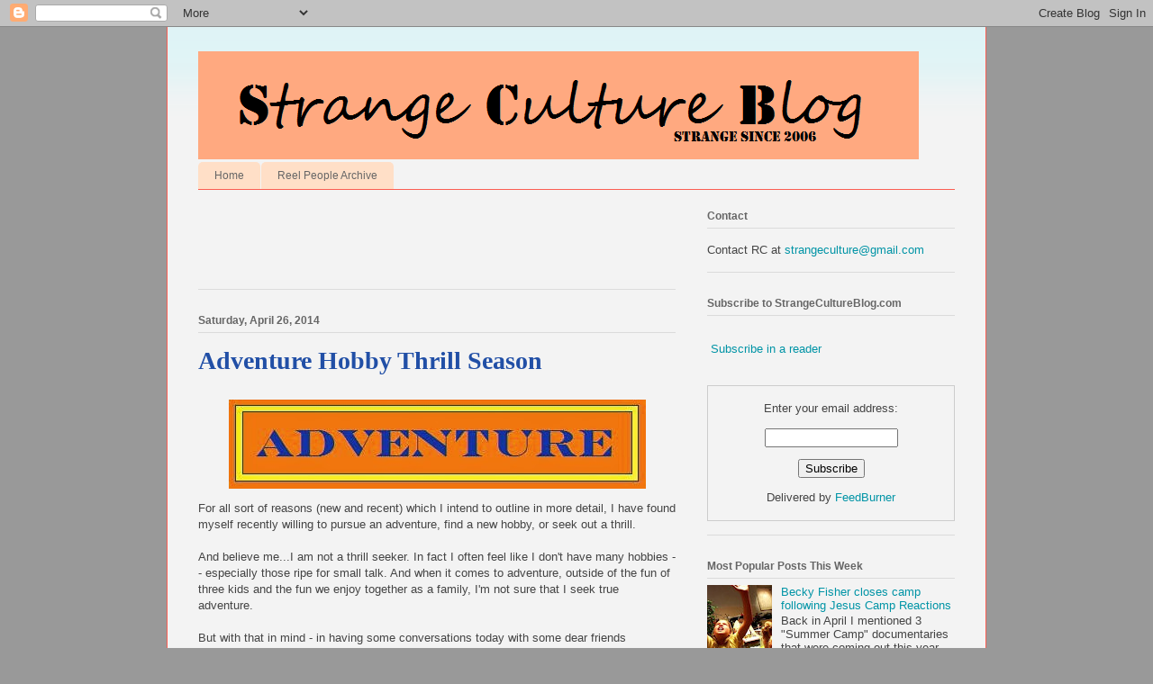

--- FILE ---
content_type: text/html; charset=UTF-8
request_url: http://www.strangecultureblog.com/2014/04/adventure-hobby-thrill-season.html
body_size: 15356
content:
<!DOCTYPE html>
<html class='v2' dir='ltr' xmlns='http://www.w3.org/1999/xhtml' xmlns:b='http://www.google.com/2005/gml/b' xmlns:data='http://www.google.com/2005/gml/data' xmlns:expr='http://www.google.com/2005/gml/expr'>
<head>
<link href='https://www.blogger.com/static/v1/widgets/335934321-css_bundle_v2.css' rel='stylesheet' type='text/css'/>
<meta content='8lMTskBmiOlbMqykpXIu7kM5F0qS7LHYqGrnm9u3pDo' name='google-site-verification'/>
<meta content='width=1100' name='viewport'/>
<meta content='text/html; charset=UTF-8' http-equiv='Content-Type'/>
<meta content='blogger' name='generator'/>
<link href='http://www.strangecultureblog.com/favicon.ico' rel='icon' type='image/x-icon'/>
<link href='http://www.strangecultureblog.com/2014/04/adventure-hobby-thrill-season.html' rel='canonical'/>
<link rel="alternate" type="application/atom+xml" title="Strange Culture - Atom" href="http://www.strangecultureblog.com/feeds/posts/default" />
<link rel="alternate" type="application/rss+xml" title="Strange Culture - RSS" href="http://www.strangecultureblog.com/feeds/posts/default?alt=rss" />
<link rel="service.post" type="application/atom+xml" title="Strange Culture - Atom" href="https://www.blogger.com/feeds/21082552/posts/default" />

<link rel="alternate" type="application/atom+xml" title="Strange Culture - Atom" href="http://www.strangecultureblog.com/feeds/4346176503838960794/comments/default" />
<!--Can't find substitution for tag [blog.ieCssRetrofitLinks]-->
<link href='https://blogger.googleusercontent.com/img/b/R29vZ2xl/AVvXsEjpYOmwcofdkARkmgLdpv1lntg9rhQhI6PLopzXMMmxC7l-JZGPMrQd3p0d35LTWTQ0fY7blf_Crjdj9vohkNzKLyLrzBWEzC3uX7iZ8vEWm4AapMeyE5TtPXdct_ObrXln4hNE/s1600/Adventure.jpg' rel='image_src'/>
<meta content='http://www.strangecultureblog.com/2014/04/adventure-hobby-thrill-season.html' property='og:url'/>
<meta content='Adventure Hobby Thrill Season' property='og:title'/>
<meta content='  For all sort of reasons (new and recent) which I intend to outline in more detail, I have found myself recently willing to pursue an adven...' property='og:description'/>
<meta content='https://blogger.googleusercontent.com/img/b/R29vZ2xl/AVvXsEjpYOmwcofdkARkmgLdpv1lntg9rhQhI6PLopzXMMmxC7l-JZGPMrQd3p0d35LTWTQ0fY7blf_Crjdj9vohkNzKLyLrzBWEzC3uX7iZ8vEWm4AapMeyE5TtPXdct_ObrXln4hNE/w1200-h630-p-k-no-nu/Adventure.jpg' property='og:image'/>
<title>Strange Culture: Adventure Hobby Thrill Season</title>
<style id='page-skin-1' type='text/css'><!--
/*
-----------------------------------------------
Blogger Template Style
Name:     Ethereal
Designer: Jason Morrow
URL:      jasonmorrow.etsy.com
----------------------------------------------- */
/* Content
----------------------------------------------- */
body {
font: normal normal 13px Arial, Tahoma, Helvetica, FreeSans, sans-serif;
color: #444444;
background: #999999 none no-repeat scroll center center;
}
html body .content-outer {
min-width: 0;
max-width: 100%;
width: 100%;
}
a:link {
text-decoration: none;
color: #0094a6;
}
a:visited {
text-decoration: none;
color: #4d469c;
}
a:hover {
text-decoration: underline;
color: #2198a6;
}
.main-inner {
padding-top: 15px;
}
.body-fauxcolumn-outer {
background: transparent none repeat-x scroll top center;
}
.content-fauxcolumns .fauxcolumn-inner {
background: #f3f3f3 url(http://www.blogblog.com/1kt/ethereal/bird-2toned-blue-fade.png) repeat-x scroll top left;
border-left: 1px solid #fb5e53;
border-right: 1px solid #fb5e53;
}
/* Flexible Background
----------------------------------------------- */
.content-fauxcolumn-outer .fauxborder-left {
width: 100%;
padding-left: 300px;
margin-left: -300px;
background-color: transparent;
background-image: none;
background-repeat: no-repeat;
background-position: left top;
}
.content-fauxcolumn-outer .fauxborder-right {
margin-right: -299px;
width: 299px;
background-color: transparent;
background-image: none;
background-repeat: no-repeat;
background-position: right top;
}
/* Columns
----------------------------------------------- */
.content-inner {
padding: 0;
}
/* Header
----------------------------------------------- */
.header-inner {
padding: 27px 0 3px;
}
.header-inner .section {
margin: 0 35px;
}
.Header h1 {
font: normal normal 108px Times, 'Times New Roman', FreeSerif, serif;
color: #f3f3f3;
}
.Header h1 a {
color: #f3f3f3;
}
.Header .description {
font-size: 115%;
color: #666666;
}
.header-inner .Header .titlewrapper,
.header-inner .Header .descriptionwrapper {
padding-left: 0;
padding-right: 0;
margin-bottom: 0;
}
/* Tabs
----------------------------------------------- */
.tabs-outer {
position: relative;
background: transparent;
}
.tabs-cap-top, .tabs-cap-bottom {
position: absolute;
width: 100%;
}
.tabs-cap-bottom {
bottom: 0;
}
.tabs-inner {
padding: 0;
}
.tabs-inner .section {
margin: 0 35px;
}
*+html body .tabs-inner .widget li {
padding: 1px;
}
.PageList {
border-bottom: 1px solid #fb5e53;
}
.tabs-inner .widget li.selected a,
.tabs-inner .widget li a:hover {
position: relative;
-moz-border-radius-topleft: 5px;
-moz-border-radius-topright: 5px;
-webkit-border-top-left-radius: 5px;
-webkit-border-top-right-radius: 5px;
-goog-ms-border-top-left-radius: 5px;
-goog-ms-border-top-right-radius: 5px;
border-top-left-radius: 5px;
border-top-right-radius: 5px;
background: #ffa183 none ;
color: #ffffff;
}
.tabs-inner .widget li a {
display: inline-block;
margin: 0;
margin-right: 1px;
padding: .65em 1.5em;
font: normal normal 12px Arial, Tahoma, Helvetica, FreeSans, sans-serif;
color: #666666;
background-color: #ffdfc7;
-moz-border-radius-topleft: 5px;
-moz-border-radius-topright: 5px;
-webkit-border-top-left-radius: 5px;
-webkit-border-top-right-radius: 5px;
-goog-ms-border-top-left-radius: 5px;
-goog-ms-border-top-right-radius: 5px;
border-top-left-radius: 5px;
border-top-right-radius: 5px;
}
/* Headings
----------------------------------------------- */
h2 {
font: normal bold 12px Arial, Tahoma, Helvetica, FreeSans, sans-serif;
color: #666666;
}
/* Widgets
----------------------------------------------- */
.main-inner .column-left-inner {
padding: 0 0 0 20px;
}
.main-inner .column-left-inner .section {
margin-right: 0;
}
.main-inner .column-right-inner {
padding: 0 20px 0 0;
}
.main-inner .column-right-inner .section {
margin-left: 0;
}
.main-inner .section {
padding: 0;
}
.main-inner .widget {
padding: 0 0 15px;
margin: 20px 0;
border-bottom: 1px solid #dbdbdb;
}
.main-inner .widget h2 {
margin: 0;
padding: .6em 0 .5em;
}
.footer-inner .widget h2 {
padding: 0 0 .4em;
}
.main-inner .widget h2 + div, .footer-inner .widget h2 + div {
padding-top: 15px;
}
.main-inner .widget .widget-content {
margin: 0;
padding: 15px 0 0;
}
.main-inner .widget ul, .main-inner .widget #ArchiveList ul.flat {
margin: -15px -15px -15px;
padding: 0;
list-style: none;
}
.main-inner .sidebar .widget h2 {
border-bottom: 1px solid #dbdbdb;
}
.main-inner .widget #ArchiveList {
margin: -15px 0 0;
}
.main-inner .widget ul li, .main-inner .widget #ArchiveList ul.flat li {
padding: .5em 15px;
text-indent: 0;
}
.main-inner .widget #ArchiveList ul li {
padding-top: .25em;
padding-bottom: .25em;
}
.main-inner .widget ul li:first-child, .main-inner .widget #ArchiveList ul.flat li:first-child {
border-top: none;
}
.main-inner .widget ul li:last-child, .main-inner .widget #ArchiveList ul.flat li:last-child {
border-bottom: none;
}
.main-inner .widget .post-body ul {
padding: 0 2.5em;
margin: .5em 0;
list-style: disc;
}
.main-inner .widget .post-body ul li {
padding: 0.25em 0;
margin-bottom: .25em;
color: #444444;
border: none;
}
.footer-inner .widget ul {
padding: 0;
list-style: none;
}
.widget .zippy {
color: #cccccc;
}
/* Posts
----------------------------------------------- */
.main.section {
margin: 0 20px;
}
body .main-inner .Blog {
padding: 0;
background-color: transparent;
border: none;
}
.main-inner .widget h2.date-header {
border-bottom: 1px solid #dbdbdb;
}
.date-outer {
position: relative;
margin: 15px 0 20px;
}
.date-outer:first-child {
margin-top: 0;
}
.date-posts {
clear: both;
}
.post-outer, .inline-ad {
border-bottom: 1px solid #dbdbdb;
padding: 30px 0;
}
.post-outer {
padding-bottom: 10px;
}
.post-outer:first-child {
padding-top: 0;
border-top: none;
}
.post-outer:last-child, .inline-ad:last-child {
border-bottom: none;
}
.post-body img {
padding: 8px;
}
h3.post-title, h4 {
font: normal bold 28px Georgia, Utopia, 'Palatino Linotype', Palatino, serif;
color: #214fa6;
}
h3.post-title a {
font: normal bold 28px Georgia, Utopia, 'Palatino Linotype', Palatino, serif;
color: #214fa6;
text-decoration: none;
}
h3.post-title a:hover {
color: #2198a6;
text-decoration: underline;
}
.post-header {
margin: 0 0 1.5em;
}
.post-body {
line-height: 1.4;
}
.post-footer {
margin: 1.5em 0 0;
}
#blog-pager {
padding: 15px;
}
.blog-feeds, .post-feeds {
margin: 1em 0;
text-align: center;
}
.post-outer .comments {
margin-top: 2em;
}
/* Comments
----------------------------------------------- */
.comments .comments-content .icon.blog-author {
background-repeat: no-repeat;
background-image: url([data-uri]);
}
.comments .comments-content .loadmore a {
background: #f3f3f3 url(http://www.blogblog.com/1kt/ethereal/bird-2toned-blue-fade.png) repeat-x scroll top left;
}
.comments .comments-content .loadmore a {
border-top: 1px solid #dbdbdb;
border-bottom: 1px solid #dbdbdb;
}
.comments .comment-thread.inline-thread {
background: #f3f3f3 url(http://www.blogblog.com/1kt/ethereal/bird-2toned-blue-fade.png) repeat-x scroll top left;
}
.comments .continue {
border-top: 2px solid #dbdbdb;
}
/* Footer
----------------------------------------------- */
.footer-inner {
padding: 30px 0;
overflow: hidden;
}
/* Mobile
----------------------------------------------- */
body.mobile  {
background-size: auto
}
.mobile .body-fauxcolumn-outer {
background: ;
}
.mobile .content-fauxcolumns .fauxcolumn-inner {
opacity: 0.75;
}
.mobile .content-fauxcolumn-outer .fauxborder-right {
margin-right: 0;
}
.mobile-link-button {
background-color: #ffa183;
}
.mobile-link-button a:link, .mobile-link-button a:visited {
color: #ffffff;
}
.mobile-index-contents {
color: #444444;
}
.mobile .body-fauxcolumn-outer {
background-size: 100% auto;
}
.mobile .mobile-date-outer {
border-bottom: transparent;
}
.mobile .PageList {
border-bottom: none;
}
.mobile .tabs-inner .section {
margin: 0;
}
.mobile .tabs-inner .PageList .widget-content {
background: #ffa183 none;
color: #ffffff;
}
.mobile .tabs-inner .PageList .widget-content .pagelist-arrow {
border-left: 1px solid #ffffff;
}
.mobile .footer-inner {
overflow: visible;
}
body.mobile .AdSense {
margin: 0 -10px;
}

--></style>
<style id='template-skin-1' type='text/css'><!--
body {
min-width: 910px;
}
.content-outer, .content-fauxcolumn-outer, .region-inner {
min-width: 910px;
max-width: 910px;
_width: 910px;
}
.main-inner .columns {
padding-left: 0;
padding-right: 310px;
}
.main-inner .fauxcolumn-center-outer {
left: 0;
right: 310px;
/* IE6 does not respect left and right together */
_width: expression(this.parentNode.offsetWidth -
parseInt("0") -
parseInt("310px") + 'px');
}
.main-inner .fauxcolumn-left-outer {
width: 0;
}
.main-inner .fauxcolumn-right-outer {
width: 310px;
}
.main-inner .column-left-outer {
width: 0;
right: 100%;
margin-left: -0;
}
.main-inner .column-right-outer {
width: 310px;
margin-right: -310px;
}
#layout {
min-width: 0;
}
#layout .content-outer {
min-width: 0;
width: 800px;
}
#layout .region-inner {
min-width: 0;
width: auto;
}
--></style>
<link href='https://www.blogger.com/dyn-css/authorization.css?targetBlogID=21082552&amp;zx=bd3555b6-7bdf-429b-89e5-228ced310fbd' media='none' onload='if(media!=&#39;all&#39;)media=&#39;all&#39;' rel='stylesheet'/><noscript><link href='https://www.blogger.com/dyn-css/authorization.css?targetBlogID=21082552&amp;zx=bd3555b6-7bdf-429b-89e5-228ced310fbd' rel='stylesheet'/></noscript>
<meta name='google-adsense-platform-account' content='ca-host-pub-1556223355139109'/>
<meta name='google-adsense-platform-domain' content='blogspot.com'/>

<!-- data-ad-client=ca-pub-5296395468018510 -->

</head>
<body class='loading variant-hummingBirds2'>
<div class='navbar section' id='navbar'><div class='widget Navbar' data-version='1' id='Navbar1'><script type="text/javascript">
    function setAttributeOnload(object, attribute, val) {
      if(window.addEventListener) {
        window.addEventListener('load',
          function(){ object[attribute] = val; }, false);
      } else {
        window.attachEvent('onload', function(){ object[attribute] = val; });
      }
    }
  </script>
<div id="navbar-iframe-container"></div>
<script type="text/javascript" src="https://apis.google.com/js/platform.js"></script>
<script type="text/javascript">
      gapi.load("gapi.iframes:gapi.iframes.style.bubble", function() {
        if (gapi.iframes && gapi.iframes.getContext) {
          gapi.iframes.getContext().openChild({
              url: 'https://www.blogger.com/navbar/21082552?po\x3d4346176503838960794\x26origin\x3dhttp://www.strangecultureblog.com',
              where: document.getElementById("navbar-iframe-container"),
              id: "navbar-iframe"
          });
        }
      });
    </script><script type="text/javascript">
(function() {
var script = document.createElement('script');
script.type = 'text/javascript';
script.src = '//pagead2.googlesyndication.com/pagead/js/google_top_exp.js';
var head = document.getElementsByTagName('head')[0];
if (head) {
head.appendChild(script);
}})();
</script>
</div></div>
<div class='body-fauxcolumns'>
<div class='fauxcolumn-outer body-fauxcolumn-outer'>
<div class='cap-top'>
<div class='cap-left'></div>
<div class='cap-right'></div>
</div>
<div class='fauxborder-left'>
<div class='fauxborder-right'></div>
<div class='fauxcolumn-inner'>
</div>
</div>
<div class='cap-bottom'>
<div class='cap-left'></div>
<div class='cap-right'></div>
</div>
</div>
</div>
<div class='content'>
<div class='content-fauxcolumns'>
<div class='fauxcolumn-outer content-fauxcolumn-outer'>
<div class='cap-top'>
<div class='cap-left'></div>
<div class='cap-right'></div>
</div>
<div class='fauxborder-left'>
<div class='fauxborder-right'></div>
<div class='fauxcolumn-inner'>
</div>
</div>
<div class='cap-bottom'>
<div class='cap-left'></div>
<div class='cap-right'></div>
</div>
</div>
</div>
<div class='content-outer'>
<div class='content-cap-top cap-top'>
<div class='cap-left'></div>
<div class='cap-right'></div>
</div>
<div class='fauxborder-left content-fauxborder-left'>
<div class='fauxborder-right content-fauxborder-right'></div>
<div class='content-inner'>
<header>
<div class='header-outer'>
<div class='header-cap-top cap-top'>
<div class='cap-left'></div>
<div class='cap-right'></div>
</div>
<div class='fauxborder-left header-fauxborder-left'>
<div class='fauxborder-right header-fauxborder-right'></div>
<div class='region-inner header-inner'>
<div class='header section' id='header'><div class='widget Header' data-version='1' id='Header1'>
<div id='header-inner'>
<a href='http://www.strangecultureblog.com/' style='display: block'>
<img alt='Strange Culture' height='120px; ' id='Header1_headerimg' src='https://blogger.googleusercontent.com/img/b/R29vZ2xl/AVvXsEiOJZRRzdoM7kFNOEKsyKNgKW5pHiquiQpgiWP6PdTya1AJziqNzXXWcZQVrOyc7nHHIJFhWrkOgPMIqQVIiEKy4pvl4KBOm1v_4oASTu8f7BnWSbpICbMYPOGs74jZLpKGp4R8/s1600/Stencil+Script1+SCB2+Crop.png' style='display: block' width='800px; '/>
</a>
</div>
</div></div>
</div>
</div>
<div class='header-cap-bottom cap-bottom'>
<div class='cap-left'></div>
<div class='cap-right'></div>
</div>
</div>
</header>
<div class='tabs-outer'>
<div class='tabs-cap-top cap-top'>
<div class='cap-left'></div>
<div class='cap-right'></div>
</div>
<div class='fauxborder-left tabs-fauxborder-left'>
<div class='fauxborder-right tabs-fauxborder-right'></div>
<div class='region-inner tabs-inner'>
<div class='tabs section' id='crosscol'><div class='widget PageList' data-version='1' id='PageList1'>
<h2>Pages</h2>
<div class='widget-content'>
<ul>
<li>
<a href='http://www.strangecultureblog.com/'>Home</a>
</li>
<li>
<a href='http://www.strangecultureblog.com/p/reel-people-archive.html'>Reel People Archive</a>
</li>
</ul>
<div class='clear'></div>
</div>
</div></div>
<div class='tabs no-items section' id='crosscol-overflow'></div>
</div>
</div>
<div class='tabs-cap-bottom cap-bottom'>
<div class='cap-left'></div>
<div class='cap-right'></div>
</div>
</div>
<div class='main-outer'>
<div class='main-cap-top cap-top'>
<div class='cap-left'></div>
<div class='cap-right'></div>
</div>
<div class='fauxborder-left main-fauxborder-left'>
<div class='fauxborder-right main-fauxborder-right'></div>
<div class='region-inner main-inner'>
<div class='columns fauxcolumns'>
<div class='fauxcolumn-outer fauxcolumn-center-outer'>
<div class='cap-top'>
<div class='cap-left'></div>
<div class='cap-right'></div>
</div>
<div class='fauxborder-left'>
<div class='fauxborder-right'></div>
<div class='fauxcolumn-inner'>
</div>
</div>
<div class='cap-bottom'>
<div class='cap-left'></div>
<div class='cap-right'></div>
</div>
</div>
<div class='fauxcolumn-outer fauxcolumn-left-outer'>
<div class='cap-top'>
<div class='cap-left'></div>
<div class='cap-right'></div>
</div>
<div class='fauxborder-left'>
<div class='fauxborder-right'></div>
<div class='fauxcolumn-inner'>
</div>
</div>
<div class='cap-bottom'>
<div class='cap-left'></div>
<div class='cap-right'></div>
</div>
</div>
<div class='fauxcolumn-outer fauxcolumn-right-outer'>
<div class='cap-top'>
<div class='cap-left'></div>
<div class='cap-right'></div>
</div>
<div class='fauxborder-left'>
<div class='fauxborder-right'></div>
<div class='fauxcolumn-inner'>
</div>
</div>
<div class='cap-bottom'>
<div class='cap-left'></div>
<div class='cap-right'></div>
</div>
</div>
<!-- corrects IE6 width calculation -->
<div class='columns-inner'>
<div class='column-center-outer'>
<div class='column-center-inner'>
<div class='main section' id='main'><div class='widget AdSense' data-version='1' id='AdSense1'>
<div class='widget-content'>
<script type="text/javascript"><!--
google_ad_client = "ca-pub-5296395468018510";
google_ad_host = "ca-host-pub-1556223355139109";
google_ad_host_channel = "L0004";
/* strangeculture_main_AdSense1_468x60_as */
google_ad_slot = "2310256904";
google_ad_width = 468;
google_ad_height = 60;
//-->
</script>
<script type="text/javascript"
src="http://pagead2.googlesyndication.com/pagead/show_ads.js">
</script>
<div class='clear'></div>
</div>
</div><div class='widget Blog' data-version='1' id='Blog1'>
<div class='blog-posts hfeed'>

          <div class="date-outer">
        
<h2 class='date-header'><span>Saturday, April 26, 2014</span></h2>

          <div class="date-posts">
        
<div class='post-outer'>
<div class='post hentry' itemprop='blogPost' itemscope='itemscope' itemtype='http://schema.org/BlogPosting'>
<meta content='https://blogger.googleusercontent.com/img/b/R29vZ2xl/AVvXsEjpYOmwcofdkARkmgLdpv1lntg9rhQhI6PLopzXMMmxC7l-JZGPMrQd3p0d35LTWTQ0fY7blf_Crjdj9vohkNzKLyLrzBWEzC3uX7iZ8vEWm4AapMeyE5TtPXdct_ObrXln4hNE/s72-c/Adventure.jpg' itemprop='image_url'/>
<a name='4346176503838960794'></a>
<h3 class='post-title entry-title' itemprop='name'>
Adventure Hobby Thrill Season
</h3>
<div class='post-header'>
<div class='post-header-line-1'></div>
</div>
<div class='post-body entry-content' id='post-body-4346176503838960794' itemprop='description articleBody'>
<div class="separator" style="clear: both; text-align: center;">
<a href="https://blogger.googleusercontent.com/img/b/R29vZ2xl/AVvXsEjpYOmwcofdkARkmgLdpv1lntg9rhQhI6PLopzXMMmxC7l-JZGPMrQd3p0d35LTWTQ0fY7blf_Crjdj9vohkNzKLyLrzBWEzC3uX7iZ8vEWm4AapMeyE5TtPXdct_ObrXln4hNE/s1600/Adventure.jpg" imageanchor="1" style="margin-left: 1em; margin-right: 1em;"><img border="0" src="https://blogger.googleusercontent.com/img/b/R29vZ2xl/AVvXsEjpYOmwcofdkARkmgLdpv1lntg9rhQhI6PLopzXMMmxC7l-JZGPMrQd3p0d35LTWTQ0fY7blf_Crjdj9vohkNzKLyLrzBWEzC3uX7iZ8vEWm4AapMeyE5TtPXdct_ObrXln4hNE/s1600/Adventure.jpg" /></a></div>
For all sort of reasons (new and recent) which I intend to outline in more detail, I have found myself recently willing to pursue an adventure, find a new hobby, or seek out a thrill.<br />
<br />
And believe me...I am not a thrill seeker. In fact I often feel like I don't have many hobbies -- especially those ripe for small talk. And when it comes to adventure, outside of the fun of three kids and the fun we enjoy together as a family, I'm not sure that I seek true adventure.<br />
<br />
But with that in mind - in having some conversations today with some dear friends (conversations I've had in part before, but in a much more action minded manner today), I decided now is the time for adventure and I said to these friends "If you say <i>do it</i>, I will say <i>yes</i>." Now these of course, friends I trust to not lead me into danger, but rather just push me a little bit. But I was serious - because I was ready for an Adventure Hobby Thrill Season.<br />
<br />
To be continued...<br />
<br />
<br />
<div style='clear: both;'></div>
</div>
<div class='post-footer'>
<div class='post-footer-line post-footer-line-1'><span class='post-author vcard'>
Posted by
<span class='fn' itemprop='author' itemscope='itemscope' itemtype='http://schema.org/Person'>
<meta content='https://www.blogger.com/profile/11340006144797496514' itemprop='url'/>
<meta content='21082552' itemprop='articleBody/aiaBlogId'/>
<meta content='4346176503838960794' itemprop='articleBody/aiaPostId'/>
<a href='https://www.blogger.com/profile/11340006144797496514' rel='author' title='author profile'>
<span itemprop='name'>RC</span>
</a>
</span>
</span>
<span class='post-timestamp'>
at
<meta content='http://www.strangecultureblog.com/2014/04/adventure-hobby-thrill-season.html' itemprop='url'/>
<a class='timestamp-link' href='http://www.strangecultureblog.com/2014/04/adventure-hobby-thrill-season.html' rel='bookmark' title='permanent link'><abbr class='published' itemprop='datePublished' title='2014-04-26T21:21:00-06:00'>9:21 PM</abbr></a>
</span>
<span class='post-backlinks post-comment-link'>
</span>
<span class='post-icons'>
<span class='item-action'>
<a href='https://www.blogger.com/email-post/21082552/4346176503838960794' title='Email Post'>
<img alt='' class='icon-action' height='13' src='http://img1.blogblog.com/img/icon18_email.gif' width='18'/>
</a>
</span>
</span>
<span class='post-comment-link'>
</span>
<div class='post-share-buttons goog-inline-block'>
<a class='goog-inline-block share-button sb-email' href='https://www.blogger.com/share-post.g?blogID=21082552&postID=4346176503838960794&target=email' target='_blank' title='Email This'><span class='share-button-link-text'>Email This</span></a><a class='goog-inline-block share-button sb-blog' href='https://www.blogger.com/share-post.g?blogID=21082552&postID=4346176503838960794&target=blog' onclick='window.open(this.href, "_blank", "height=270,width=475"); return false;' target='_blank' title='BlogThis!'><span class='share-button-link-text'>BlogThis!</span></a><a class='goog-inline-block share-button sb-twitter' href='https://www.blogger.com/share-post.g?blogID=21082552&postID=4346176503838960794&target=twitter' target='_blank' title='Share to X'><span class='share-button-link-text'>Share to X</span></a><a class='goog-inline-block share-button sb-facebook' href='https://www.blogger.com/share-post.g?blogID=21082552&postID=4346176503838960794&target=facebook' onclick='window.open(this.href, "_blank", "height=430,width=640"); return false;' target='_blank' title='Share to Facebook'><span class='share-button-link-text'>Share to Facebook</span></a><a class='goog-inline-block share-button sb-pinterest' href='https://www.blogger.com/share-post.g?blogID=21082552&postID=4346176503838960794&target=pinterest' target='_blank' title='Share to Pinterest'><span class='share-button-link-text'>Share to Pinterest</span></a>
</div>
</div>
<div class='post-footer-line post-footer-line-2'></div>
<div class='post-footer-line post-footer-line-3'></div>
</div>
</div>
<div class='comments' id='comments'>
<a name='comments'></a>
<h4>1 comment:</h4>
<div id='Blog1_comments-block-wrapper'>
<dl class='avatar-comment-indent' id='comments-block'>
<dt class='comment-author ' id='c721366353484330919'>
<a name='c721366353484330919'></a>
<div class="avatar-image-container avatar-stock"><span dir="ltr"><a href="http://cargames1.com" target="" rel="nofollow" onclick=""><img src="//resources.blogblog.com/img/blank.gif" width="35" height="35" alt="" title="mike">

</a></span></div>
<a href='http://cargames1.com' rel='nofollow'>mike</a>
said...
</dt>
<dd class='comment-body' id='Blog1_cmt-721366353484330919'>
<p>
I like your site, I follow, thanks.
</p>
</dd>
<dd class='comment-footer'>
<span class='comment-timestamp'>
<a href='http://www.strangecultureblog.com/2014/04/adventure-hobby-thrill-season.html?showComment=1471610255800#c721366353484330919' title='comment permalink'>
August 19, 2016 6:37 AM
</a>
<span class='item-control blog-admin pid-168202295'>
<a class='comment-delete' href='https://www.blogger.com/comment/delete/21082552/721366353484330919' title='Delete Comment'>
<img src='https://resources.blogblog.com/img/icon_delete13.gif'/>
</a>
</span>
</span>
</dd>
</dl>
</div>
<p class='comment-footer'>
<a href='https://www.blogger.com/comment/fullpage/post/21082552/4346176503838960794' onclick='javascript:window.open(this.href, "bloggerPopup", "toolbar=0,location=0,statusbar=1,menubar=0,scrollbars=yes,width=640,height=500"); return false;'>Post a Comment</a>
</p>
</div>
</div>

        </div></div>
      
</div>
<div class='blog-pager' id='blog-pager'>
<span id='blog-pager-newer-link'>
<a class='blog-pager-newer-link' href='http://www.strangecultureblog.com/2014/04/nitchification-of-maledom.html' id='Blog1_blog-pager-newer-link' title='Newer Post'>Newer Post</a>
</span>
<span id='blog-pager-older-link'>
<a class='blog-pager-older-link' href='http://www.strangecultureblog.com/2014/04/dear-blog.html' id='Blog1_blog-pager-older-link' title='Older Post'>Older Post</a>
</span>
<a class='home-link' href='http://www.strangecultureblog.com/'>Home</a>
</div>
<div class='clear'></div>
<div class='post-feeds'>
<div class='feed-links'>
Subscribe to:
<a class='feed-link' href='http://www.strangecultureblog.com/feeds/4346176503838960794/comments/default' target='_blank' type='application/atom+xml'>Post Comments (Atom)</a>
</div>
</div>
</div><div class='widget HTML' data-version='1' id='HTML9'><script async src="//pagead2.googlesyndication.com/pagead/js/adsbygoogle.js"></script>
<ins class="adsbygoogle"
     style="display:block"
     data-ad-format="autorelaxed"
     data-ad-client="ca-pub-5296395468018510"
     data-ad-slot="1998874905"></ins>
<script>
     (adsbygoogle = window.adsbygoogle || []).push({});
</script></div></div>
</div>
</div>
<div class='column-left-outer'>
<div class='column-left-inner'>
<aside>
</aside>
</div>
</div>
<div class='column-right-outer'>
<div class='column-right-inner'>
<aside>
<div class='sidebar section' id='sidebar-right-1'>
<div class='widget Text' data-version='1' id='Text2'>
<h2 class='title'>Contact</h2>
<div class='widget-content'>
Contact RC at <a href="mailto:strangeculture@gmail.com">strangeculture@gmail.com</a><br />
</div>
<div class='clear'></div>
</div><div class='widget HTML' data-version='1' id='HTML6'>
<h2 class='title'>Subscribe to StrangeCultureBlog.com</h2>
<div class='widget-content'>
<p><a href="http://feeds.feedburner.com/strangecultureblog" rel="alternate" type="application/rss+xml"><img alt="" style="vertical-align:middle;border:0" src="http://www.feedburner.com/fb/images/pub/feed-icon16x16.png" /></a>&nbsp;<a href="http://feeds.feedburner.com/strangecultureblog" rel="alternate" type="application/rss+xml">Subscribe in a reader</a></p>
<br />
<form action="http://www.feedburner.com/fb/a/emailverify" style="border:1px solid #ccc;padding:3px;text-align:center;" target="popupwindow" method="post" onsubmit="window.open('http://www.feedburner.com', 'popupwindow', 'scrollbars=yes,width=550,height=520');return true"><p>Enter your email address:</p><p><input style="width:140px" name="email" type="text" /></p><input value="http://feeds.feedburner.com/~e?ffid=1043147" name="url" type="hidden" /><input value="Strange Culture" name="title" type="hidden" /><input value="en_US" name="loc" type="hidden" /><input value="Subscribe" type="submit" /><p>Delivered by <a href="http://www.feedburner.com" target="_blank">FeedBurner</a></p></form>
</div>
<div class='clear'></div>
</div><div class='widget PopularPosts' data-version='1' id='PopularPosts1'>
<h2>Most Popular Posts This Week</h2>
<div class='widget-content popular-posts'>
<ul>
<li>
<div class='item-content'>
<div class='item-thumbnail'>
<a href='http://www.strangecultureblog.com/2006/10/becky-fisher-closes-camp-following.html' target='_blank'>
<img alt='' border='0' src='https://lh3.googleusercontent.com/blogger_img_proxy/AEn0k_tQwUmDsPoE7wkX5ZTtZ1tW7T6Hry2Xkgsepqcw_k-ZAxyuCLjZ8bFi3pkcG32aGoWHyDznf5jaY6nAJpr-VGdCYPsc9LxpbeOP1YME4xnEeSuH3OGu5JiVAUfD9APZB1d9CZ6bv7ttPysSqGQJmhEC8_zoKw=w72-h72-p-k-no-nu'/>
</a>
</div>
<div class='item-title'><a href='http://www.strangecultureblog.com/2006/10/becky-fisher-closes-camp-following.html'>Becky Fisher closes camp following Jesus Camp Reactions</a></div>
<div class='item-snippet'>Back in April I mentioned 3 &quot;Summer Camp&quot; documentaries  that were coming out this year. Of those, the one that has received the m...</div>
</div>
<div style='clear: both;'></div>
</li>
<li>
<div class='item-content'>
<div class='item-thumbnail'>
<a href='http://www.strangecultureblog.com/2009/02/will-blockbuster-survive-in-2009-should.html' target='_blank'>
<img alt='' border='0' src='https://blogger.googleusercontent.com/img/b/R29vZ2xl/AVvXsEgVLsPAo8jYYNkLhGbK-__LEXKw9GNvbSI2h5G-ElvOebKRXxkOiU-o9nnVPvV-JKInLd9SOQ5fWiYsPufX2DtXyzoyNWrgIfke0YwBWZJbehs81rp-3kfaFqO9_mEtchZMTpGO/w72-h72-p-k-no-nu/blockbuster+boarded+up'/>
</a>
</div>
<div class='item-title'><a href='http://www.strangecultureblog.com/2009/02/will-blockbuster-survive-in-2009-should.html'>Will Blockbuster Survive in 2009? Should it?</a></div>
<div class='item-snippet'> I read an article  the other day that listed 15 companies that might not survive 2009. On the list , in addition to Claire, Rite Aid, Krisp...</div>
</div>
<div style='clear: both;'></div>
</li>
<li>
<div class='item-content'>
<div class='item-thumbnail'>
<a href='http://www.strangecultureblog.com/2007/01/becky-fischers-yoke-in-jesus-camp.html' target='_blank'>
<img alt='' border='0' src='https://lh3.googleusercontent.com/blogger_img_proxy/AEn0k_sSAqaUWZe5ZXI0722MlI_F-SrDtbVK5v6adcnW30edk13NgBdVc3zxRW-Z-DPwTPcH52MkyHTGiB_d7Y_4o1nQcW9vvS0VVfpPlJHTui9Nf1OAkhHGVcguyYc6zjAUJ7nQ87DZzwkWVbRJGNqhi-ks-G4NxysDtFt0OciE1m6G=w72-h72-p-k-no-nu'/>
</a>
</div>
<div class='item-title'><a href='http://www.strangecultureblog.com/2007/01/becky-fischers-yoke-in-jesus-camp.html'>Becky Fischer's Yoke In Jesus Camp</a></div>
<div class='item-snippet'>Rob Bell, pastor/communicator/author writes in his book Velvet Elvis about the rabbinical concept of &quot; a yoke &quot; that being &quot; ...</div>
</div>
<div style='clear: both;'></div>
</li>
<li>
<div class='item-content'>
<div class='item-thumbnail'>
<a href='http://www.strangecultureblog.com/2006/08/reactions-to-nude-daniel-radcliffe.html' target='_blank'>
<img alt='' border='0' src='https://lh3.googleusercontent.com/blogger_img_proxy/AEn0k_ssK6mtT3CmGWnleBMPuJtIli4ujr0EfcDsP7OiH0a4U0DB5gzGxzrO6t946YBNTOYHHkDHQI8thjwkaEHwJ9PwUw9OBUKCRynNKPuHF9KMTy3z3B3EzLT8jFMyEHGEMknhZ_Nxts6kYdfKNTZ2ClzAoRAXfw2bmbhd4WsfZNcO=w72-h72-p-k-no-nu'/>
</a>
</div>
<div class='item-title'><a href='http://www.strangecultureblog.com/2006/08/reactions-to-nude-daniel-radcliffe.html'>Reactions to A Nude Daniel Radcliffe</a></div>
<div class='item-snippet'>In a past post  I mentioned that 17 year-old Harry Potter film star Daniel Radcliffe would be performing next March in Equus. As I understan...</div>
</div>
<div style='clear: both;'></div>
</li>
<li>
<div class='item-content'>
<div class='item-thumbnail'>
<a href='http://www.strangecultureblog.com/2009/03/real-reel-people-amy-adams-is-julie.html' target='_blank'>
<img alt='' border='0' src='https://blogger.googleusercontent.com/img/b/R29vZ2xl/AVvXsEjhVWL69kMO8db8ipQgdOziCkjIUBdAD5SoR5k1ED_HADL11ZWcDDrjj0bI1mtvJOSrQmhpXVEFrQJ8zak8ik6A5iL0TlnL2Ly6ex4BQQTktHyb5Sal-yzcKVAIm-9cmjfTlPLL/w72-h72-p-k-no-nu/amy+adams+as+julie+powell+julie+and+julia.jpg'/>
</a>
</div>
<div class='item-title'><a href='http://www.strangecultureblog.com/2009/03/real-reel-people-amy-adams-is-julie.html'>Reel People: Amy Adams is Julie Powell</a></div>
<div class='item-snippet'> The movie is Julie &amp; Julia directed and written for the screen by Nora Ephron, based off the books Julie and Julia  by Julie Powell and...</div>
</div>
<div style='clear: both;'></div>
</li>
<li>
<div class='item-content'>
<div class='item-thumbnail'>
<a href='http://www.strangecultureblog.com/2007/03/reel-people-clive-owens-is-sir-walter.html' target='_blank'>
<img alt='' border='0' src='https://blogger.googleusercontent.com/img/b/R29vZ2xl/AVvXsEiISCXNIB9kOV7bubVsIDVrnpmOofd0jR-ItMLTJWkGQwup1BS-JNtvbGMEn3NSJ8-bNJKdnMHVBs-TWtRLvAlicCanb8FLScPGF7IKSsY2PFF80RF6KlZ8XqQWcw9SnChfiVim/w72-h72-p-k-no-nu/clive+owens+the+golden+age.jpg'/>
</a>
</div>
<div class='item-title'><a href='http://www.strangecultureblog.com/2007/03/reel-people-clive-owens-is-sir-walter.html'>Reel People: Clive Owens is Sir Walter Raleigh</a></div>
<div class='item-snippet'>The film is The Golden Age were Clive Owens will star along-side Cate Blanchett as Queen Elizabeth I . Sir Walter Raleigh is more famous for...</div>
</div>
<div style='clear: both;'></div>
</li>
<li>
<div class='item-content'>
<div class='item-thumbnail'>
<a href='http://www.strangecultureblog.com/2015/04/app-thoughts-robinhood.html' target='_blank'>
<img alt='' border='0' src='https://blogger.googleusercontent.com/img/b/R29vZ2xl/AVvXsEjcZLPjcUZC0n6tSo6WPOOSL3WtWMxqG2JcL-gbVALyShWe5P3knu3pU3MlpUL6BgOQ8DRDp56mInLF26HFI3ljpueFF4lxhwIvQXLywkGAxccUn9IAX00kQxhLOz7kux41FWVo/w72-h72-p-k-no-nu/robinhood+app+icon.png'/>
</a>
</div>
<div class='item-title'><a href='http://www.strangecultureblog.com/2015/04/app-thoughts-robinhood.html'>App Thoughts: Robinhood</a></div>
<div class='item-snippet'>  One of the apps that I have really been pleased with recently is Robinhood iOS application.   Robinhood is a stock market trading applicat...</div>
</div>
<div style='clear: both;'></div>
</li>
<li>
<div class='item-content'>
<div class='item-thumbnail'>
<a href='http://www.strangecultureblog.com/2014/10/reel-people-eddie-redmayne-is-stephen.html' target='_blank'>
<img alt='' border='0' src='https://blogger.googleusercontent.com/img/b/R29vZ2xl/AVvXsEgWIdFqWOhqJn_DxXYXBYawl7LiSVxZq8S4EJW9ieFj4agzjeYx2IZni4NkJKghT38FEKpFPjByA352YHrhFkn7L3kXB9P_1MG5ROfnRgTeNM-SWEMpNhjf5655MXnBr-24Wq1Y/w72-h72-p-k-no-nu/eddie+redmayne+theory+of+everything.jpg'/>
</a>
</div>
<div class='item-title'><a href='http://www.strangecultureblog.com/2014/10/reel-people-eddie-redmayne-is-stephen.html'>Reel People: Eddie Redmayne is Stephen Hawking</a></div>
<div class='item-snippet'>  The film is The Theory of Everything. The film is directed by James Marsh (Oscar winner for the documentary Man on Wire ). The screenplay ...</div>
</div>
<div style='clear: both;'></div>
</li>
</ul>
<div class='clear'></div>
</div>
</div><div class='widget HTML' data-version='1' id='HTML5'>
<h2 class='title'>Previous Blog-a-thon</h2>
<div class='widget-content'>
<a href="http://strangeculture.blogspot.com/2007/11/film-faith-blog-thon.html"><a href="http://strangeculture.blogspot.com/2007/11/film-faith-blog-thon.html"><img id="BLOGGER_PHOTO_ID_5112758783543839442" border="0" style="FLOAT: left; MARGIN: 0px 0px 10px 10px; CURSOR: hand" alt="" src="https://blogger.googleusercontent.com/img/b/R29vZ2xl/AVvXsEi9g7bwCOWcjihTZb7S4IoZtCqlzIhs1AjR1igyJzHxl1L8o-l1da6JCa5Ro2kwtOvfTMlfalaKh4CKQvqvVXtrbK0MUAmpaUgO-kBfjOHhQPyAFnysuW45a129BssX3sNsH0zN/s200/film+and+faith+blog+a+thon+nov+7-9.jpg"/></a></a>
</div>
<div class='clear'></div>
</div><div class='widget Image' data-version='1' id='Image1'>
<div class='widget-content'>
<a href='http://www.strangecultureblog.com/2008/06/dads-in-media-blog-thon.html'>
<img alt='' height='152' id='Image1_img' src='http://2.bp.blogspot.com/_YFbXKOW1NoQ/SCohmBplqSI/AAAAAAAABM4/Kf5vv6ScUyo/S240/dads+in+media+blog-a-thon+smallest.jpg' width='200'/>
</a>
<br/>
</div>
<div class='clear'></div>
</div><div class='widget BlogArchive' data-version='1' id='BlogArchive1'>
<h2>The History of StrangeCulture</h2>
<div class='widget-content'>
<div id='ArchiveList'>
<div id='BlogArchive1_ArchiveList'>
<ul class='flat'>
<li class='archivedate'>
<a href='http://www.strangecultureblog.com/2020/01/'>January 2020</a> (1)
      </li>
<li class='archivedate'>
<a href='http://www.strangecultureblog.com/2019/10/'>October 2019</a> (7)
      </li>
<li class='archivedate'>
<a href='http://www.strangecultureblog.com/2019/08/'>August 2019</a> (3)
      </li>
<li class='archivedate'>
<a href='http://www.strangecultureblog.com/2019/07/'>July 2019</a> (3)
      </li>
<li class='archivedate'>
<a href='http://www.strangecultureblog.com/2019/03/'>March 2019</a> (3)
      </li>
<li class='archivedate'>
<a href='http://www.strangecultureblog.com/2019/02/'>February 2019</a> (2)
      </li>
<li class='archivedate'>
<a href='http://www.strangecultureblog.com/2019/01/'>January 2019</a> (1)
      </li>
<li class='archivedate'>
<a href='http://www.strangecultureblog.com/2018/10/'>October 2018</a> (1)
      </li>
<li class='archivedate'>
<a href='http://www.strangecultureblog.com/2018/07/'>July 2018</a> (1)
      </li>
<li class='archivedate'>
<a href='http://www.strangecultureblog.com/2018/04/'>April 2018</a> (1)
      </li>
<li class='archivedate'>
<a href='http://www.strangecultureblog.com/2018/03/'>March 2018</a> (2)
      </li>
<li class='archivedate'>
<a href='http://www.strangecultureblog.com/2018/02/'>February 2018</a> (2)
      </li>
<li class='archivedate'>
<a href='http://www.strangecultureblog.com/2018/01/'>January 2018</a> (3)
      </li>
<li class='archivedate'>
<a href='http://www.strangecultureblog.com/2017/12/'>December 2017</a> (3)
      </li>
<li class='archivedate'>
<a href='http://www.strangecultureblog.com/2017/11/'>November 2017</a> (1)
      </li>
<li class='archivedate'>
<a href='http://www.strangecultureblog.com/2017/10/'>October 2017</a> (2)
      </li>
<li class='archivedate'>
<a href='http://www.strangecultureblog.com/2017/07/'>July 2017</a> (1)
      </li>
<li class='archivedate'>
<a href='http://www.strangecultureblog.com/2017/06/'>June 2017</a> (1)
      </li>
<li class='archivedate'>
<a href='http://www.strangecultureblog.com/2017/05/'>May 2017</a> (1)
      </li>
<li class='archivedate'>
<a href='http://www.strangecultureblog.com/2017/04/'>April 2017</a> (3)
      </li>
<li class='archivedate'>
<a href='http://www.strangecultureblog.com/2017/03/'>March 2017</a> (10)
      </li>
<li class='archivedate'>
<a href='http://www.strangecultureblog.com/2017/02/'>February 2017</a> (1)
      </li>
<li class='archivedate'>
<a href='http://www.strangecultureblog.com/2017/01/'>January 2017</a> (1)
      </li>
<li class='archivedate'>
<a href='http://www.strangecultureblog.com/2016/12/'>December 2016</a> (1)
      </li>
<li class='archivedate'>
<a href='http://www.strangecultureblog.com/2016/11/'>November 2016</a> (3)
      </li>
<li class='archivedate'>
<a href='http://www.strangecultureblog.com/2016/10/'>October 2016</a> (2)
      </li>
<li class='archivedate'>
<a href='http://www.strangecultureblog.com/2016/08/'>August 2016</a> (1)
      </li>
<li class='archivedate'>
<a href='http://www.strangecultureblog.com/2016/03/'>March 2016</a> (3)
      </li>
<li class='archivedate'>
<a href='http://www.strangecultureblog.com/2016/02/'>February 2016</a> (2)
      </li>
<li class='archivedate'>
<a href='http://www.strangecultureblog.com/2015/11/'>November 2015</a> (2)
      </li>
<li class='archivedate'>
<a href='http://www.strangecultureblog.com/2015/08/'>August 2015</a> (2)
      </li>
<li class='archivedate'>
<a href='http://www.strangecultureblog.com/2015/04/'>April 2015</a> (4)
      </li>
<li class='archivedate'>
<a href='http://www.strangecultureblog.com/2015/03/'>March 2015</a> (1)
      </li>
<li class='archivedate'>
<a href='http://www.strangecultureblog.com/2015/02/'>February 2015</a> (6)
      </li>
<li class='archivedate'>
<a href='http://www.strangecultureblog.com/2015/01/'>January 2015</a> (2)
      </li>
<li class='archivedate'>
<a href='http://www.strangecultureblog.com/2014/12/'>December 2014</a> (2)
      </li>
<li class='archivedate'>
<a href='http://www.strangecultureblog.com/2014/11/'>November 2014</a> (1)
      </li>
<li class='archivedate'>
<a href='http://www.strangecultureblog.com/2014/10/'>October 2014</a> (2)
      </li>
<li class='archivedate'>
<a href='http://www.strangecultureblog.com/2014/09/'>September 2014</a> (1)
      </li>
<li class='archivedate'>
<a href='http://www.strangecultureblog.com/2014/08/'>August 2014</a> (4)
      </li>
<li class='archivedate'>
<a href='http://www.strangecultureblog.com/2014/07/'>July 2014</a> (1)
      </li>
<li class='archivedate'>
<a href='http://www.strangecultureblog.com/2014/06/'>June 2014</a> (2)
      </li>
<li class='archivedate'>
<a href='http://www.strangecultureblog.com/2014/05/'>May 2014</a> (6)
      </li>
<li class='archivedate'>
<a href='http://www.strangecultureblog.com/2014/04/'>April 2014</a> (3)
      </li>
<li class='archivedate'>
<a href='http://www.strangecultureblog.com/2014/03/'>March 2014</a> (4)
      </li>
<li class='archivedate'>
<a href='http://www.strangecultureblog.com/2014/02/'>February 2014</a> (3)
      </li>
<li class='archivedate'>
<a href='http://www.strangecultureblog.com/2014/01/'>January 2014</a> (6)
      </li>
<li class='archivedate'>
<a href='http://www.strangecultureblog.com/2013/12/'>December 2013</a> (4)
      </li>
<li class='archivedate'>
<a href='http://www.strangecultureblog.com/2013/11/'>November 2013</a> (7)
      </li>
<li class='archivedate'>
<a href='http://www.strangecultureblog.com/2013/10/'>October 2013</a> (9)
      </li>
<li class='archivedate'>
<a href='http://www.strangecultureblog.com/2013/09/'>September 2013</a> (12)
      </li>
<li class='archivedate'>
<a href='http://www.strangecultureblog.com/2013/08/'>August 2013</a> (14)
      </li>
<li class='archivedate'>
<a href='http://www.strangecultureblog.com/2013/07/'>July 2013</a> (13)
      </li>
<li class='archivedate'>
<a href='http://www.strangecultureblog.com/2013/06/'>June 2013</a> (7)
      </li>
<li class='archivedate'>
<a href='http://www.strangecultureblog.com/2013/05/'>May 2013</a> (1)
      </li>
<li class='archivedate'>
<a href='http://www.strangecultureblog.com/2013/04/'>April 2013</a> (7)
      </li>
<li class='archivedate'>
<a href='http://www.strangecultureblog.com/2013/03/'>March 2013</a> (12)
      </li>
<li class='archivedate'>
<a href='http://www.strangecultureblog.com/2013/02/'>February 2013</a> (9)
      </li>
<li class='archivedate'>
<a href='http://www.strangecultureblog.com/2013/01/'>January 2013</a> (14)
      </li>
<li class='archivedate'>
<a href='http://www.strangecultureblog.com/2012/12/'>December 2012</a> (11)
      </li>
<li class='archivedate'>
<a href='http://www.strangecultureblog.com/2012/11/'>November 2012</a> (8)
      </li>
<li class='archivedate'>
<a href='http://www.strangecultureblog.com/2012/10/'>October 2012</a> (17)
      </li>
<li class='archivedate'>
<a href='http://www.strangecultureblog.com/2012/09/'>September 2012</a> (8)
      </li>
<li class='archivedate'>
<a href='http://www.strangecultureblog.com/2012/08/'>August 2012</a> (9)
      </li>
<li class='archivedate'>
<a href='http://www.strangecultureblog.com/2012/07/'>July 2012</a> (11)
      </li>
<li class='archivedate'>
<a href='http://www.strangecultureblog.com/2012/06/'>June 2012</a> (13)
      </li>
<li class='archivedate'>
<a href='http://www.strangecultureblog.com/2012/05/'>May 2012</a> (5)
      </li>
<li class='archivedate'>
<a href='http://www.strangecultureblog.com/2012/04/'>April 2012</a> (10)
      </li>
<li class='archivedate'>
<a href='http://www.strangecultureblog.com/2012/03/'>March 2012</a> (14)
      </li>
<li class='archivedate'>
<a href='http://www.strangecultureblog.com/2012/02/'>February 2012</a> (11)
      </li>
<li class='archivedate'>
<a href='http://www.strangecultureblog.com/2012/01/'>January 2012</a> (21)
      </li>
<li class='archivedate'>
<a href='http://www.strangecultureblog.com/2011/12/'>December 2011</a> (13)
      </li>
<li class='archivedate'>
<a href='http://www.strangecultureblog.com/2011/11/'>November 2011</a> (16)
      </li>
<li class='archivedate'>
<a href='http://www.strangecultureblog.com/2011/10/'>October 2011</a> (14)
      </li>
<li class='archivedate'>
<a href='http://www.strangecultureblog.com/2011/09/'>September 2011</a> (15)
      </li>
<li class='archivedate'>
<a href='http://www.strangecultureblog.com/2011/08/'>August 2011</a> (14)
      </li>
<li class='archivedate'>
<a href='http://www.strangecultureblog.com/2011/07/'>July 2011</a> (16)
      </li>
<li class='archivedate'>
<a href='http://www.strangecultureblog.com/2011/06/'>June 2011</a> (14)
      </li>
<li class='archivedate'>
<a href='http://www.strangecultureblog.com/2011/05/'>May 2011</a> (17)
      </li>
<li class='archivedate'>
<a href='http://www.strangecultureblog.com/2011/04/'>April 2011</a> (14)
      </li>
<li class='archivedate'>
<a href='http://www.strangecultureblog.com/2011/03/'>March 2011</a> (22)
      </li>
<li class='archivedate'>
<a href='http://www.strangecultureblog.com/2011/02/'>February 2011</a> (19)
      </li>
<li class='archivedate'>
<a href='http://www.strangecultureblog.com/2011/01/'>January 2011</a> (21)
      </li>
<li class='archivedate'>
<a href='http://www.strangecultureblog.com/2010/12/'>December 2010</a> (18)
      </li>
<li class='archivedate'>
<a href='http://www.strangecultureblog.com/2010/11/'>November 2010</a> (20)
      </li>
<li class='archivedate'>
<a href='http://www.strangecultureblog.com/2010/10/'>October 2010</a> (17)
      </li>
<li class='archivedate'>
<a href='http://www.strangecultureblog.com/2010/09/'>September 2010</a> (17)
      </li>
<li class='archivedate'>
<a href='http://www.strangecultureblog.com/2010/08/'>August 2010</a> (14)
      </li>
<li class='archivedate'>
<a href='http://www.strangecultureblog.com/2010/07/'>July 2010</a> (17)
      </li>
<li class='archivedate'>
<a href='http://www.strangecultureblog.com/2010/06/'>June 2010</a> (15)
      </li>
<li class='archivedate'>
<a href='http://www.strangecultureblog.com/2010/05/'>May 2010</a> (18)
      </li>
<li class='archivedate'>
<a href='http://www.strangecultureblog.com/2010/04/'>April 2010</a> (22)
      </li>
<li class='archivedate'>
<a href='http://www.strangecultureblog.com/2010/03/'>March 2010</a> (23)
      </li>
<li class='archivedate'>
<a href='http://www.strangecultureblog.com/2010/02/'>February 2010</a> (22)
      </li>
<li class='archivedate'>
<a href='http://www.strangecultureblog.com/2010/01/'>January 2010</a> (27)
      </li>
<li class='archivedate'>
<a href='http://www.strangecultureblog.com/2009/12/'>December 2009</a> (28)
      </li>
<li class='archivedate'>
<a href='http://www.strangecultureblog.com/2009/11/'>November 2009</a> (27)
      </li>
<li class='archivedate'>
<a href='http://www.strangecultureblog.com/2009/10/'>October 2009</a> (21)
      </li>
<li class='archivedate'>
<a href='http://www.strangecultureblog.com/2009/09/'>September 2009</a> (24)
      </li>
<li class='archivedate'>
<a href='http://www.strangecultureblog.com/2009/08/'>August 2009</a> (25)
      </li>
<li class='archivedate'>
<a href='http://www.strangecultureblog.com/2009/07/'>July 2009</a> (13)
      </li>
<li class='archivedate'>
<a href='http://www.strangecultureblog.com/2009/06/'>June 2009</a> (16)
      </li>
<li class='archivedate'>
<a href='http://www.strangecultureblog.com/2009/05/'>May 2009</a> (18)
      </li>
<li class='archivedate'>
<a href='http://www.strangecultureblog.com/2009/04/'>April 2009</a> (21)
      </li>
<li class='archivedate'>
<a href='http://www.strangecultureblog.com/2009/03/'>March 2009</a> (17)
      </li>
<li class='archivedate'>
<a href='http://www.strangecultureblog.com/2009/02/'>February 2009</a> (16)
      </li>
<li class='archivedate'>
<a href='http://www.strangecultureblog.com/2009/01/'>January 2009</a> (24)
      </li>
<li class='archivedate'>
<a href='http://www.strangecultureblog.com/2008/12/'>December 2008</a> (20)
      </li>
<li class='archivedate'>
<a href='http://www.strangecultureblog.com/2008/11/'>November 2008</a> (21)
      </li>
<li class='archivedate'>
<a href='http://www.strangecultureblog.com/2008/10/'>October 2008</a> (16)
      </li>
<li class='archivedate'>
<a href='http://www.strangecultureblog.com/2008/09/'>September 2008</a> (20)
      </li>
<li class='archivedate'>
<a href='http://www.strangecultureblog.com/2008/08/'>August 2008</a> (12)
      </li>
<li class='archivedate'>
<a href='http://www.strangecultureblog.com/2008/07/'>July 2008</a> (18)
      </li>
<li class='archivedate'>
<a href='http://www.strangecultureblog.com/2008/06/'>June 2008</a> (24)
      </li>
<li class='archivedate'>
<a href='http://www.strangecultureblog.com/2008/05/'>May 2008</a> (26)
      </li>
<li class='archivedate'>
<a href='http://www.strangecultureblog.com/2008/04/'>April 2008</a> (19)
      </li>
<li class='archivedate'>
<a href='http://www.strangecultureblog.com/2008/03/'>March 2008</a> (21)
      </li>
<li class='archivedate'>
<a href='http://www.strangecultureblog.com/2008/02/'>February 2008</a> (20)
      </li>
<li class='archivedate'>
<a href='http://www.strangecultureblog.com/2008/01/'>January 2008</a> (26)
      </li>
<li class='archivedate'>
<a href='http://www.strangecultureblog.com/2007/12/'>December 2007</a> (19)
      </li>
<li class='archivedate'>
<a href='http://www.strangecultureblog.com/2007/11/'>November 2007</a> (17)
      </li>
<li class='archivedate'>
<a href='http://www.strangecultureblog.com/2007/10/'>October 2007</a> (21)
      </li>
<li class='archivedate'>
<a href='http://www.strangecultureblog.com/2007/09/'>September 2007</a> (20)
      </li>
<li class='archivedate'>
<a href='http://www.strangecultureblog.com/2007/08/'>August 2007</a> (18)
      </li>
<li class='archivedate'>
<a href='http://www.strangecultureblog.com/2007/07/'>July 2007</a> (20)
      </li>
<li class='archivedate'>
<a href='http://www.strangecultureblog.com/2007/06/'>June 2007</a> (22)
      </li>
<li class='archivedate'>
<a href='http://www.strangecultureblog.com/2007/05/'>May 2007</a> (20)
      </li>
<li class='archivedate'>
<a href='http://www.strangecultureblog.com/2007/04/'>April 2007</a> (24)
      </li>
<li class='archivedate'>
<a href='http://www.strangecultureblog.com/2007/03/'>March 2007</a> (21)
      </li>
<li class='archivedate'>
<a href='http://www.strangecultureblog.com/2007/02/'>February 2007</a> (18)
      </li>
<li class='archivedate'>
<a href='http://www.strangecultureblog.com/2007/01/'>January 2007</a> (20)
      </li>
<li class='archivedate'>
<a href='http://www.strangecultureblog.com/2006/12/'>December 2006</a> (15)
      </li>
<li class='archivedate'>
<a href='http://www.strangecultureblog.com/2006/11/'>November 2006</a> (14)
      </li>
<li class='archivedate'>
<a href='http://www.strangecultureblog.com/2006/10/'>October 2006</a> (22)
      </li>
<li class='archivedate'>
<a href='http://www.strangecultureblog.com/2006/09/'>September 2006</a> (27)
      </li>
<li class='archivedate'>
<a href='http://www.strangecultureblog.com/2006/08/'>August 2006</a> (34)
      </li>
<li class='archivedate'>
<a href='http://www.strangecultureblog.com/2006/07/'>July 2006</a> (35)
      </li>
<li class='archivedate'>
<a href='http://www.strangecultureblog.com/2006/06/'>June 2006</a> (38)
      </li>
<li class='archivedate'>
<a href='http://www.strangecultureblog.com/2006/05/'>May 2006</a> (28)
      </li>
<li class='archivedate'>
<a href='http://www.strangecultureblog.com/2006/04/'>April 2006</a> (36)
      </li>
<li class='archivedate'>
<a href='http://www.strangecultureblog.com/2006/03/'>March 2006</a> (38)
      </li>
<li class='archivedate'>
<a href='http://www.strangecultureblog.com/2006/02/'>February 2006</a> (40)
      </li>
<li class='archivedate'>
<a href='http://www.strangecultureblog.com/2006/01/'>January 2006</a> (22)
      </li>
</ul>
</div>
</div>
<div class='clear'></div>
</div>
</div><div class='widget Text' data-version='1' id='Text3'>
<h2 class='title'>Privacy Policy</h2>
<div class='widget-content'>
This site uses third-party advertising companies to serve ads when you visit our website. These companies may use information (not including your name, address, email address, or telephone number) about your visits to this and other websites in order to provide advertisements about goods and services of interest to you. If you would like more information about this practice and to know your choices about not having this information used by these companies, <a href="http://www.google.com/privacy_ads.html">click here</a>.<br/>
</div>
<div class='clear'></div>
</div></div>
</aside>
</div>
</div>
</div>
<div style='clear: both'></div>
<!-- columns -->
</div>
<!-- main -->
</div>
</div>
<div class='main-cap-bottom cap-bottom'>
<div class='cap-left'></div>
<div class='cap-right'></div>
</div>
</div>
<footer>
<div class='footer-outer'>
<div class='footer-cap-top cap-top'>
<div class='cap-left'></div>
<div class='cap-right'></div>
</div>
<div class='fauxborder-left footer-fauxborder-left'>
<div class='fauxborder-right footer-fauxborder-right'></div>
<div class='region-inner footer-inner'>
<div class='foot section' id='footer-1'><div class='widget HTML' data-version='1' id='HTML2'>
<div class='widget-content'>
<script charset="utf-8" src="http://ws.amazon.com/widgets/q?ServiceVersion=20070822&MarketPlace=US&ID=V20070822/US/strangecultur-20/8005/7228e99f-1d14-4bb4-801a-bed7d89558f5" type="text/javascript"> </script><noscript>
 <a href="http://ws.amazon.com/widgets/q?ServiceVersion=20070822&MarketPlace=US&ID=V20070822%2FUS%2Fstrangecultur-20%2F8005%2F7228e99f-1d14-4bb4-801a-bed7d89558f5&Operation=NoScript">Amazon.com Widgets</a>
</noscript>
</div>
<div class='clear'></div>
</div><div class='widget HTML' data-version='1' id='HTML8'>
<div class='widget-content'>
<iframe src="http://rcm-na.amazon-adsystem.com/e/cm?t=strangecultur-20&o=1&p=48&l=ur1&category=dominoprojectbooks&f=ifr&linkID=N4ZIOEGFKSWXCFXT" width="728" height="90" scrolling="no" border="0" marginwidth="0" style="border:none;" frameborder="0"></iframe>
</div>
<div class='clear'></div>
</div><div class='widget AdSense' data-version='1' id='AdSense2'>
<div class='widget-content'>
<script type="text/javascript"><!--
google_ad_client="pub-5296395468018510";
google_ad_host="pub-1556223355139109";
google_ad_width=728;
google_ad_height=90;
google_ad_format="728x90_as";
google_ad_type="text_image";
google_ad_host_channel="0001";
google_color_border="F3F3F3";
google_color_bg="F3F3F3";
google_color_link="666666";
google_color_url="2198A6";
google_color_text="666666";
//--></script>
<script type="text/javascript"
  src="http://pagead2.googlesyndication.com/pagead/show_ads.js">
</script>
<div class='clear'></div>
</div>
</div><div class='widget HTML' data-version='1' id='HTML4'>
<div class='widget-content'>
<script src="http://www.google-analytics.com/urchin.js" type="text/javascript">
</script>
<script type="text/javascript">
_uacct = "UA-1863713-1";
urchinTracker();
</script>
</div>
<div class='clear'></div>
</div><div class='widget HTML' data-version='1' id='HTML1'>
<div class='widget-content'>
<!-- Start of StatCounter Code -->
<script type="text/javascript">
var sc_project=1231866; 
var sc_invisible=1; 
var sc_partition=11; 
var sc_security="fcb23bbe"; 
</script>

<script src="http://www.statcounter.com/counter/counter_xhtml.js" type="text/javascript"></script><noscript><div class="statcounter"><a class="statcounter" href="http://www.statcounter.com/"><img alt="hitcounter" src="http://c12.statcounter.com/counter.php?sc_project=1231866&amp;java=0&amp;security=fcb23bbe&amp;invisible=1" class="statcounter"/></a></div></noscript>
<!-- End of StatCounter Code -->
</div>
<div class='clear'></div>
</div></div>
<table border='0' cellpadding='0' cellspacing='0' class='section-columns columns-2'>
<tbody>
<tr>
<td class='first columns-cell'>
<div class='foot no-items section' id='footer-2-1'></div>
</td>
<td class='columns-cell'>
<div class='foot no-items section' id='footer-2-2'></div>
</td>
</tr>
</tbody>
</table>
<!-- outside of the include in order to lock Attribution widget -->
<div class='foot section' id='footer-3'><div class='widget Attribution' data-version='1' id='Attribution1'>
<div class='widget-content' style='text-align: center;'>
Ethereal theme. Powered by <a href='https://www.blogger.com' target='_blank'>Blogger</a>.
</div>
<div class='clear'></div>
</div></div>
</div>
</div>
<div class='footer-cap-bottom cap-bottom'>
<div class='cap-left'></div>
<div class='cap-right'></div>
</div>
</div>
</footer>
<!-- content -->
</div>
</div>
<div class='content-cap-bottom cap-bottom'>
<div class='cap-left'></div>
<div class='cap-right'></div>
</div>
</div>
</div>
<script type='text/javascript'>
    window.setTimeout(function() {
        document.body.className = document.body.className.replace('loading', '');
      }, 10);
  </script>

<script type="text/javascript" src="https://www.blogger.com/static/v1/widgets/2028843038-widgets.js"></script>
<script type='text/javascript'>
window['__wavt'] = 'AOuZoY6g5gOGv5QmYdFbc1K4N6a7qz6x6g:1769768469504';_WidgetManager._Init('//www.blogger.com/rearrange?blogID\x3d21082552','//www.strangecultureblog.com/2014/04/adventure-hobby-thrill-season.html','21082552');
_WidgetManager._SetDataContext([{'name': 'blog', 'data': {'blogId': '21082552', 'title': 'Strange Culture', 'url': 'http://www.strangecultureblog.com/2014/04/adventure-hobby-thrill-season.html', 'canonicalUrl': 'http://www.strangecultureblog.com/2014/04/adventure-hobby-thrill-season.html', 'homepageUrl': 'http://www.strangecultureblog.com/', 'searchUrl': 'http://www.strangecultureblog.com/search', 'canonicalHomepageUrl': 'http://www.strangecultureblog.com/', 'blogspotFaviconUrl': 'http://www.strangecultureblog.com/favicon.ico', 'bloggerUrl': 'https://www.blogger.com', 'hasCustomDomain': true, 'httpsEnabled': false, 'enabledCommentProfileImages': true, 'gPlusViewType': 'FILTERED_POSTMOD', 'adultContent': false, 'analyticsAccountNumber': '', 'encoding': 'UTF-8', 'locale': 'en-US', 'localeUnderscoreDelimited': 'en', 'languageDirection': 'ltr', 'isPrivate': false, 'isMobile': false, 'isMobileRequest': false, 'mobileClass': '', 'isPrivateBlog': false, 'isDynamicViewsAvailable': true, 'feedLinks': '\x3clink rel\x3d\x22alternate\x22 type\x3d\x22application/atom+xml\x22 title\x3d\x22Strange Culture - Atom\x22 href\x3d\x22http://www.strangecultureblog.com/feeds/posts/default\x22 /\x3e\n\x3clink rel\x3d\x22alternate\x22 type\x3d\x22application/rss+xml\x22 title\x3d\x22Strange Culture - RSS\x22 href\x3d\x22http://www.strangecultureblog.com/feeds/posts/default?alt\x3drss\x22 /\x3e\n\x3clink rel\x3d\x22service.post\x22 type\x3d\x22application/atom+xml\x22 title\x3d\x22Strange Culture - Atom\x22 href\x3d\x22https://www.blogger.com/feeds/21082552/posts/default\x22 /\x3e\n\n\x3clink rel\x3d\x22alternate\x22 type\x3d\x22application/atom+xml\x22 title\x3d\x22Strange Culture - Atom\x22 href\x3d\x22http://www.strangecultureblog.com/feeds/4346176503838960794/comments/default\x22 /\x3e\n', 'meTag': '', 'adsenseClientId': 'ca-pub-5296395468018510', 'adsenseHostId': 'ca-host-pub-1556223355139109', 'adsenseHasAds': true, 'adsenseAutoAds': false, 'boqCommentIframeForm': true, 'loginRedirectParam': '', 'isGoogleEverywhereLinkTooltipEnabled': true, 'view': '', 'dynamicViewsCommentsSrc': '//www.blogblog.com/dynamicviews/4224c15c4e7c9321/js/comments.js', 'dynamicViewsScriptSrc': '//www.blogblog.com/dynamicviews/488fc340cdb1c4a9', 'plusOneApiSrc': 'https://apis.google.com/js/platform.js', 'disableGComments': true, 'interstitialAccepted': false, 'sharing': {'platforms': [{'name': 'Get link', 'key': 'link', 'shareMessage': 'Get link', 'target': ''}, {'name': 'Facebook', 'key': 'facebook', 'shareMessage': 'Share to Facebook', 'target': 'facebook'}, {'name': 'BlogThis!', 'key': 'blogThis', 'shareMessage': 'BlogThis!', 'target': 'blog'}, {'name': 'X', 'key': 'twitter', 'shareMessage': 'Share to X', 'target': 'twitter'}, {'name': 'Pinterest', 'key': 'pinterest', 'shareMessage': 'Share to Pinterest', 'target': 'pinterest'}, {'name': 'Email', 'key': 'email', 'shareMessage': 'Email', 'target': 'email'}], 'disableGooglePlus': true, 'googlePlusShareButtonWidth': 0, 'googlePlusBootstrap': '\x3cscript type\x3d\x22text/javascript\x22\x3ewindow.___gcfg \x3d {\x27lang\x27: \x27en\x27};\x3c/script\x3e'}, 'hasCustomJumpLinkMessage': false, 'jumpLinkMessage': 'Read more', 'pageType': 'item', 'postId': '4346176503838960794', 'postImageThumbnailUrl': 'https://blogger.googleusercontent.com/img/b/R29vZ2xl/AVvXsEjpYOmwcofdkARkmgLdpv1lntg9rhQhI6PLopzXMMmxC7l-JZGPMrQd3p0d35LTWTQ0fY7blf_Crjdj9vohkNzKLyLrzBWEzC3uX7iZ8vEWm4AapMeyE5TtPXdct_ObrXln4hNE/s72-c/Adventure.jpg', 'postImageUrl': 'https://blogger.googleusercontent.com/img/b/R29vZ2xl/AVvXsEjpYOmwcofdkARkmgLdpv1lntg9rhQhI6PLopzXMMmxC7l-JZGPMrQd3p0d35LTWTQ0fY7blf_Crjdj9vohkNzKLyLrzBWEzC3uX7iZ8vEWm4AapMeyE5TtPXdct_ObrXln4hNE/s1600/Adventure.jpg', 'pageName': 'Adventure Hobby Thrill Season', 'pageTitle': 'Strange Culture: Adventure Hobby Thrill Season'}}, {'name': 'features', 'data': {}}, {'name': 'messages', 'data': {'edit': 'Edit', 'linkCopiedToClipboard': 'Link copied to clipboard!', 'ok': 'Ok', 'postLink': 'Post Link'}}, {'name': 'template', 'data': {'name': 'custom', 'localizedName': 'Custom', 'isResponsive': false, 'isAlternateRendering': false, 'isCustom': true, 'variant': 'hummingBirds2', 'variantId': 'hummingBirds2'}}, {'name': 'view', 'data': {'classic': {'name': 'classic', 'url': '?view\x3dclassic'}, 'flipcard': {'name': 'flipcard', 'url': '?view\x3dflipcard'}, 'magazine': {'name': 'magazine', 'url': '?view\x3dmagazine'}, 'mosaic': {'name': 'mosaic', 'url': '?view\x3dmosaic'}, 'sidebar': {'name': 'sidebar', 'url': '?view\x3dsidebar'}, 'snapshot': {'name': 'snapshot', 'url': '?view\x3dsnapshot'}, 'timeslide': {'name': 'timeslide', 'url': '?view\x3dtimeslide'}, 'isMobile': false, 'title': 'Adventure Hobby Thrill Season', 'description': '  For all sort of reasons (new and recent) which I intend to outline in more detail, I have found myself recently willing to pursue an adven...', 'featuredImage': 'https://blogger.googleusercontent.com/img/b/R29vZ2xl/AVvXsEjpYOmwcofdkARkmgLdpv1lntg9rhQhI6PLopzXMMmxC7l-JZGPMrQd3p0d35LTWTQ0fY7blf_Crjdj9vohkNzKLyLrzBWEzC3uX7iZ8vEWm4AapMeyE5TtPXdct_ObrXln4hNE/s1600/Adventure.jpg', 'url': 'http://www.strangecultureblog.com/2014/04/adventure-hobby-thrill-season.html', 'type': 'item', 'isSingleItem': true, 'isMultipleItems': false, 'isError': false, 'isPage': false, 'isPost': true, 'isHomepage': false, 'isArchive': false, 'isLabelSearch': false, 'postId': 4346176503838960794}}]);
_WidgetManager._RegisterWidget('_NavbarView', new _WidgetInfo('Navbar1', 'navbar', document.getElementById('Navbar1'), {}, 'displayModeFull'));
_WidgetManager._RegisterWidget('_HeaderView', new _WidgetInfo('Header1', 'header', document.getElementById('Header1'), {}, 'displayModeFull'));
_WidgetManager._RegisterWidget('_PageListView', new _WidgetInfo('PageList1', 'crosscol', document.getElementById('PageList1'), {'title': 'Pages', 'links': [{'isCurrentPage': false, 'href': 'http://www.strangecultureblog.com/', 'title': 'Home'}, {'isCurrentPage': false, 'href': 'http://www.strangecultureblog.com/p/reel-people-archive.html', 'id': '5673101511649491042', 'title': 'Reel People Archive'}], 'mobile': false, 'showPlaceholder': true, 'hasCurrentPage': false}, 'displayModeFull'));
_WidgetManager._RegisterWidget('_AdSenseView', new _WidgetInfo('AdSense1', 'main', document.getElementById('AdSense1'), {}, 'displayModeFull'));
_WidgetManager._RegisterWidget('_BlogView', new _WidgetInfo('Blog1', 'main', document.getElementById('Blog1'), {'cmtInteractionsEnabled': false, 'lightboxEnabled': true, 'lightboxModuleUrl': 'https://www.blogger.com/static/v1/jsbin/3314219954-lbx.js', 'lightboxCssUrl': 'https://www.blogger.com/static/v1/v-css/828616780-lightbox_bundle.css'}, 'displayModeFull'));
_WidgetManager._RegisterWidget('_HTMLView', new _WidgetInfo('HTML9', 'main', document.getElementById('HTML9'), {}, 'displayModeFull'));
_WidgetManager._RegisterWidget('_TextView', new _WidgetInfo('Text2', 'sidebar-right-1', document.getElementById('Text2'), {}, 'displayModeFull'));
_WidgetManager._RegisterWidget('_HTMLView', new _WidgetInfo('HTML6', 'sidebar-right-1', document.getElementById('HTML6'), {}, 'displayModeFull'));
_WidgetManager._RegisterWidget('_PopularPostsView', new _WidgetInfo('PopularPosts1', 'sidebar-right-1', document.getElementById('PopularPosts1'), {}, 'displayModeFull'));
_WidgetManager._RegisterWidget('_HTMLView', new _WidgetInfo('HTML5', 'sidebar-right-1', document.getElementById('HTML5'), {}, 'displayModeFull'));
_WidgetManager._RegisterWidget('_ImageView', new _WidgetInfo('Image1', 'sidebar-right-1', document.getElementById('Image1'), {'resize': false}, 'displayModeFull'));
_WidgetManager._RegisterWidget('_BlogArchiveView', new _WidgetInfo('BlogArchive1', 'sidebar-right-1', document.getElementById('BlogArchive1'), {'languageDirection': 'ltr', 'loadingMessage': 'Loading\x26hellip;'}, 'displayModeFull'));
_WidgetManager._RegisterWidget('_TextView', new _WidgetInfo('Text3', 'sidebar-right-1', document.getElementById('Text3'), {}, 'displayModeFull'));
_WidgetManager._RegisterWidget('_HTMLView', new _WidgetInfo('HTML2', 'footer-1', document.getElementById('HTML2'), {}, 'displayModeFull'));
_WidgetManager._RegisterWidget('_HTMLView', new _WidgetInfo('HTML8', 'footer-1', document.getElementById('HTML8'), {}, 'displayModeFull'));
_WidgetManager._RegisterWidget('_AdSenseView', new _WidgetInfo('AdSense2', 'footer-1', document.getElementById('AdSense2'), {}, 'displayModeFull'));
_WidgetManager._RegisterWidget('_HTMLView', new _WidgetInfo('HTML4', 'footer-1', document.getElementById('HTML4'), {}, 'displayModeFull'));
_WidgetManager._RegisterWidget('_HTMLView', new _WidgetInfo('HTML1', 'footer-1', document.getElementById('HTML1'), {}, 'displayModeFull'));
_WidgetManager._RegisterWidget('_AttributionView', new _WidgetInfo('Attribution1', 'footer-3', document.getElementById('Attribution1'), {}, 'displayModeFull'));
</script>
</body>
</html>

--- FILE ---
content_type: text/html; charset=utf-8
request_url: https://www.google.com/recaptcha/api2/aframe
body_size: 268
content:
<!DOCTYPE HTML><html><head><meta http-equiv="content-type" content="text/html; charset=UTF-8"></head><body><script nonce="IRDPyFcfFa_BYUKWFS4Ftw">/** Anti-fraud and anti-abuse applications only. See google.com/recaptcha */ try{var clients={'sodar':'https://pagead2.googlesyndication.com/pagead/sodar?'};window.addEventListener("message",function(a){try{if(a.source===window.parent){var b=JSON.parse(a.data);var c=clients[b['id']];if(c){var d=document.createElement('img');d.src=c+b['params']+'&rc='+(localStorage.getItem("rc::a")?sessionStorage.getItem("rc::b"):"");window.document.body.appendChild(d);sessionStorage.setItem("rc::e",parseInt(sessionStorage.getItem("rc::e")||0)+1);localStorage.setItem("rc::h",'1769768472700');}}}catch(b){}});window.parent.postMessage("_grecaptcha_ready", "*");}catch(b){}</script></body></html>